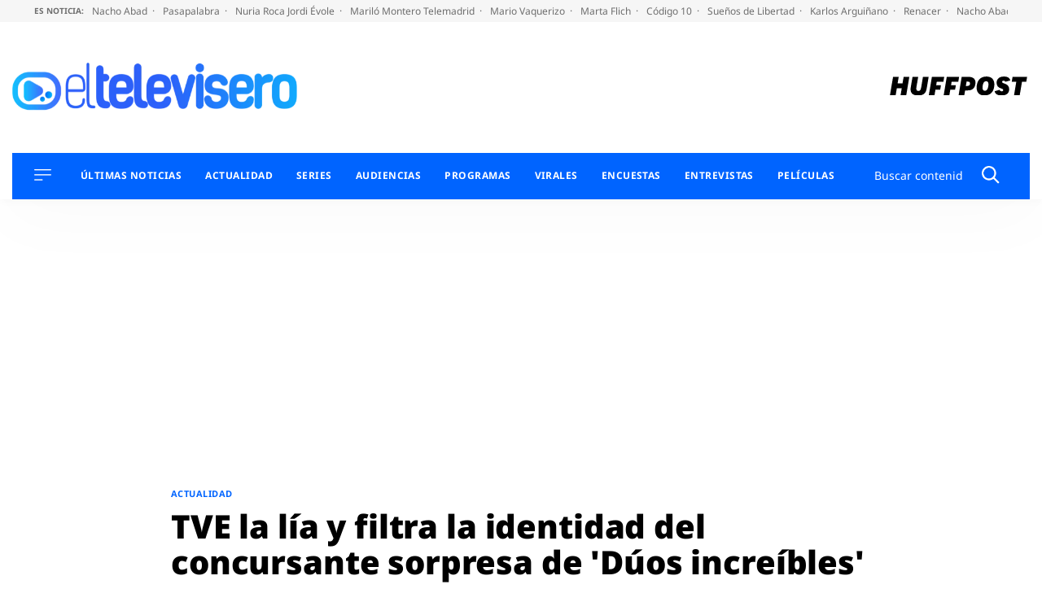

--- FILE ---
content_type: application/x-javascript;charset=utf-8
request_url: https://smetrics.huffingtonpost.es/id?d_visid_ver=5.5.0&d_fieldgroup=A&mcorgid=2387401053DB208C0A490D4C%40AdobeOrg&mid=23324159303280622797801445977811686572&ts=1769057142351
body_size: -42
content:
{"mid":"23324159303280622797801445977811686572"}